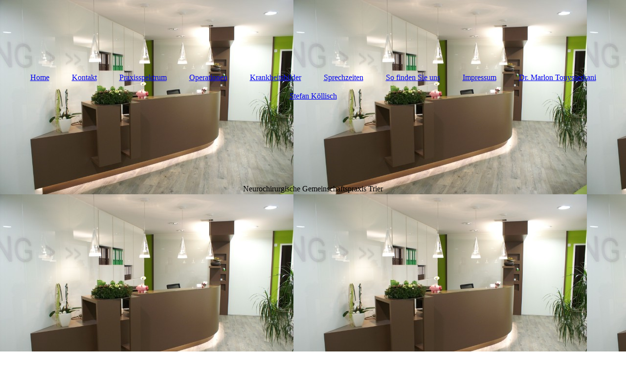

--- FILE ---
content_type: text/html; charset=utf-8
request_url: https://neurochirurgie-trier.de/Praxisspektrum/
body_size: 21659
content:
<!DOCTYPE html><html lang="de"><head><meta http-equiv="Content-Type" content="text/html; charset=UTF-8"><title>Praxisspektrum</title><meta name="description" content="Please enter your slogan here!"><meta name="keywords" content="Neurochirurgie, Bandscheibe, Karpaltunnel, Sulus ulnaris, Peroneuslähmung, Spinalkanalstenose. Lendenwirbelsäule, Halswibelsäule, Wirbelsäule, Operationen, Tarsaltunnel, Morton, Schnellender Finger, Meralgie
"><link href="https://neurochirurgie-trier.de/Praxisspektrum/" rel="canonical"><meta content="Praxisspektrum" property="og:title"><meta content="website" property="og:type"><meta content="https://neurochirurgie-trier.de/Praxisspektrum/" property="og:url"><script>
              window.beng = window.beng || {};
              window.beng.env = {
                language: "en",
                country: "US",
                mode: "deploy",
                context: "page",
                pageId: "000007197777",
                pageLanguage: "de",
                skeletonId: "",
                scope: "2061226",
                isProtected: false,
                navigationText: "Praxisspektrum",
                instance: "1",
                common_prefix: "https://strato-editor.com",
                design_common: "https://strato-editor.com/beng/designs/",
                design_template: "sys/cm_dux_093",
                path_design: "https://strato-editor.com/beng/designs/data/sys/cm_dux_093/",
                path_res: "https://strato-editor.com/res/",
                path_bengres: "https://strato-editor.com/beng/res/",
                masterDomain: "",
                preferredDomain: "",
                preprocessHostingUri: function(uri) {
                  
                    return uri || "";
                  
                },
                hideEmptyAreas: true
              };
            </script><script xmlns="http://www.w3.org/1999/xhtml" src="https://strato-editor.com/cm4all-beng-proxy/beng-proxy.js"></script><link xmlns="http://www.w3.org/1999/xhtml" rel="stylesheet" href="https://strato-editor.com/.cm4all/e/static/3rdparty/font-awesome/css/font-awesome.min.css"></link><link rel="stylesheet" type="text/css" href="https://strato-editor.com/.cm4all/res/static/libcm4all-js-widget/3.89.7/css/widget-runtime.css" />
<link rel="stylesheet" type="text/css" href="https://strato-editor.com/.cm4all/res/static/beng-editor/5.3.138/css/deploy.css" />
<link rel="stylesheet" type="text/css" href="https://strato-editor.com/.cm4all/res/static/libcm4all-js-widget/3.89.7/css/slideshow-common.css" />
<script src="https://strato-editor.com/.cm4all/res/static/jquery-1.7/jquery.js"></script><script src="https://strato-editor.com/.cm4all/res/static/prototype-1.7.3/prototype.js"></script><script src="https://strato-editor.com/.cm4all/res/static/jslib/1.4.1/js/legacy.js"></script><script src="https://strato-editor.com/.cm4all/res/static/libcm4all-js-widget/3.89.7/js/widget-runtime.js"></script>
<script src="https://strato-editor.com/.cm4all/res/static/libcm4all-js-widget/3.89.7/js/slideshow-common.js"></script>
<script src="https://strato-editor.com/.cm4all/res/static/beng-editor/5.3.138/js/deploy.js"></script>
<script type="text/javascript" src="https://strato-editor.com/.cm4all/uro/assets/js/uro-min.js"></script><link href="https://strato-editor.com/.cm4all/designs/static/sys/cm_dux_093/1769040084.0386088/css/main.css" rel="stylesheet" type="text/css"><meta name="viewport" content="width=device-width, initial-scale=1"><link href="https://strato-editor.com/.cm4all/designs/static/sys/cm_dux_093/1769040084.0386088/css/responsive.css" rel="stylesheet" type="text/css"><link href="https://strato-editor.com/.cm4all/designs/static/sys/cm_dux_093/1769040084.0386088/css/cm-templates-global-style.css" rel="stylesheet" type="text/css"><link href="/.cm4all/handler.php/vars.css?v=20260105124616" type="text/css" rel="stylesheet"><style type="text/css">.cm-logo {background-image: none;background-position: 100% 50%;
background-size: auto 100%;
background-repeat: no-repeat;
      }</style><script type="text/javascript">window.cmLogoWidgetId = "STRATP_cm4all_com_widgets_Logo_46000397";
            window.cmLogoGetCommonWidget = function (){
                return new cm4all.Common.Widget({
            base    : "/Praxisspektrum/index.php/",
            session : "",
            frame   : "",
            path    : "STRATP_cm4all_com_widgets_Logo_46000397"
        })
            };
            window.logoConfiguration = {
                "cm-logo-x" : "100%",
        "cm-logo-y" : "50%",
        "cm-logo-v" : "2.0",
        "cm-logo-w" : "auto",
        "cm-logo-h" : "100%",
        "cm-logo-di" : "sys/cm_dux_093",
        "cm-logo-u" : "uro-service://",
        "cm-logo-k" : "%7B%22ticket%22%3A%22%22%2C%22serviceId%22%3A%220%22%2C%22locale%22%3A%22%22%2C%22path%22%3A%22%2Fimported%22%2C%22name%22%3A%2227666728.JPG%22%2C%22origin%22%3A%22list%22%2C%22type%22%3A%22image%2Fjpeg%22%2C%22size%22%3A%2243240%22%2C%22width%22%3A%22600%22%2C%22height%22%3A%22398%22%2C%22duration%22%3A%22%22%2C%22rotation%22%3A%22%22%2C%22task%22%3A%22none%22%2C%22progress%22%3A%22none%22%2C%22result%22%3A%22ok%22%2C%22source%22%3A%22%22%2C%22start%22%3A%2218933d148c8%22%2C%22now%22%3A%221893aa16d16%22%2C%22_folder%22%3Atrue%2C%22_hidden%22%3Afalse%2C%22_hash%22%3A%22d572ecef%22%2C%22_update%22%3A0%2C%22_media%22%3A%22image%22%2C%22_xlate%22%3A%2227666728.JPG%22%2C%22_extension%22%3A%22%22%2C%22_index%22%3A1%2C%22_selected%22%3Atrue%7D",
        "cm-logo-bc" : "",
        "cm-logo-ln" : "",
        "cm-logo-ln$" : "",
        "cm-logo-hi" : true
        ,
        _logoBaseUrl : "uro-service:\/\/",
        _logoPath : "%7B%22ticket%22%3A%22%22%2C%22serviceId%22%3A%220%22%2C%22locale%22%3A%22%22%2C%22path%22%3A%22%2Fimported%22%2C%22name%22%3A%2227666728.JPG%22%2C%22origin%22%3A%22list%22%2C%22type%22%3A%22image%2Fjpeg%22%2C%22size%22%3A%2243240%22%2C%22width%22%3A%22600%22%2C%22height%22%3A%22398%22%2C%22duration%22%3A%22%22%2C%22rotation%22%3A%22%22%2C%22task%22%3A%22none%22%2C%22progress%22%3A%22none%22%2C%22result%22%3A%22ok%22%2C%22source%22%3A%22%22%2C%22start%22%3A%2218933d148c8%22%2C%22now%22%3A%221893aa16d16%22%2C%22_folder%22%3Atrue%2C%22_hidden%22%3Afalse%2C%22_hash%22%3A%22d572ecef%22%2C%22_update%22%3A0%2C%22_media%22%3A%22image%22%2C%22_xlate%22%3A%2227666728.JPG%22%2C%22_extension%22%3A%22%22%2C%22_index%22%3A1%2C%22_selected%22%3Atrue%7D"
        };
				document.observe('dom:loaded', function() {
					var containers = document.querySelectorAll("[cm_type=logo], [id=logo], .cm-logo");
          for (var i = 0; i < containers.length; i++) {
            var container = containers[i];
            if (container && window.beng && beng.env && beng.env.hideEmptyAreas) {
              if (beng.env.mode != "edit") {
                container.addClassName("cm_empty");
              } else {
                container.addClassName("cm_empty_editor");
              }
            }
          }
				});
			</script><link rel="icon" href="data:;base64,iVBORw0KGgo="/><style id="cm_table_styles"></style><style id="cm_background_queries">            @media(min-width: 100px), (min-resolution: 72dpi), (-webkit-min-device-pixel-ratio: 1) {.cm-background{background-image:url("/.cm4all/uproc.php/0/imported/.27634977.JPG/picture-200?_=18933d148c8");}}@media(min-width: 100px), (min-resolution: 144dpi), (-webkit-min-device-pixel-ratio: 2) {.cm-background{background-image:url("/.cm4all/uproc.php/0/imported/.27634977.JPG/picture-400?_=18933d148c8");}}@media(min-width: 200px), (min-resolution: 72dpi), (-webkit-min-device-pixel-ratio: 1) {.cm-background{background-image:url("/.cm4all/uproc.php/0/imported/.27634977.JPG/picture-400?_=18933d148c8");}}@media(min-width: 200px), (min-resolution: 144dpi), (-webkit-min-device-pixel-ratio: 2) {.cm-background{background-image:url("/.cm4all/uproc.php/0/imported/.27634977.JPG/picture-800?_=18933d148c8");}}@media(min-width: 400px), (min-resolution: 72dpi), (-webkit-min-device-pixel-ratio: 1) {.cm-background{background-image:url("/.cm4all/uproc.php/0/imported/.27634977.JPG/picture-800?_=18933d148c8");}}@media(min-width: 400px), (min-resolution: 144dpi), (-webkit-min-device-pixel-ratio: 2) {.cm-background{background-image:url("/.cm4all/uproc.php/0/imported/.27634977.JPG/picture-1200?_=18933d148c8");}}@media(min-width: 600px), (min-resolution: 72dpi), (-webkit-min-device-pixel-ratio: 1) {.cm-background{background-image:url("/.cm4all/uproc.php/0/imported/.27634977.JPG/picture-1200?_=18933d148c8");}}@media(min-width: 600px), (min-resolution: 144dpi), (-webkit-min-device-pixel-ratio: 2) {.cm-background{background-image:url("/.cm4all/uproc.php/0/imported/.27634977.JPG/picture-1600?_=18933d148c8");}}@media(min-width: 800px), (min-resolution: 72dpi), (-webkit-min-device-pixel-ratio: 1) {.cm-background{background-image:url("/.cm4all/uproc.php/0/imported/.27634977.JPG/picture-1600?_=18933d148c8");}}@media(min-width: 800px), (min-resolution: 144dpi), (-webkit-min-device-pixel-ratio: 2) {.cm-background{background-image:url("/.cm4all/uproc.php/0/imported/.27634977.JPG/picture-2600?_=18933d148c8");}}
</style><script type="application/x-cm4all-cookie-consent" data-code=""></script></head><body ondrop="return false;" class=" device-desktop cm-deploy cm-deploy-342 cm-deploy-4x"><div class="cm-background" data-cm-qa-bg="image"></div><div class="cm-background-video" data-cm-qa-bg="video"></div><div class="cm-background-effects" data-cm-qa-bg="effect"></div><div class="page_wrapper cm-templates-container"><header><div class="head_wrapper"><div class="cm_can_be_empty cm-logo" id="logo"></div></div><nav class="mobile_navigation"><a href="javascript:void(0);"></a></nav><nav class="navigation_wrapper cm_with_forcesub" id="cm_navigation"><ul id="cm_mainnavigation"><li id="cm_navigation_pid_7197779"><a title="Home" href="/Home/" class="cm_anchor">Home</a></li><li id="cm_navigation_pid_7197778"><a title="Kontakt" href="/Kontakt/" class="cm_anchor">Kontakt</a></li><li id="cm_navigation_pid_7197777" class="cm_current"><a title="Praxisspektrum" href="/Praxisspektrum/" class="cm_anchor">Praxisspektrum</a></li><li id="cm_navigation_pid_7197774"><a title="Operationen" href="/Operationen/" class="cm_anchor">Operationen</a></li><li id="cm_navigation_pid_7197773"><a title="Krankheitsbilder" href="/Krankheitsbilder/" class="cm_anchor">Krankheitsbilder</a></li><li id="cm_navigation_pid_7197770"><a title="Sprechzeiten" href="/Sprechzeiten/" class="cm_anchor">Sprechzeiten</a></li><li id="cm_navigation_pid_7197769"><a title="So finden Sie uns" href="/So-finden-Sie-uns/" class="cm_anchor">So finden Sie uns</a></li><li id="cm_navigation_pid_7197765"><a title="Impressum" href="/Impressum/" class="cm_anchor">Impressum</a></li><li id="cm_navigation_pid_7197755"><a title="Dr. Marlon Touysserkani" href="/Dr-Marlon-Touysserkani/" class="cm_anchor">Dr. Marlon Touysserkani</a></li><li id="cm_navigation_pid_7197754"><a title="Stefan Köllisch" href="/Stefan-Koellisch/" class="cm_anchor">Stefan Köllisch</a></li></ul></nav><div class="kv_wrapper cm-template-keyvisual"><div class="cm-template-keyvisual__media cm_can_be_empty cm-kv-0" id="keyvisual"></div><div class="title_wrapper cm-templates-title-container cm_can_be_empty"><div class="title cm_can_be_empty cm-templates-heading__title" id="title" style="">Neurochirurgische Gemeinschaftspraxis Trier</div><div class="subtitle cm_can_be_empty cm-templates-heading__subtitle" id="subtitle" style=""> </div></div></div></header><div class="sidebar_wrapper cm-templates-sidebar-two cm_can_be_empty"><aside class="sidebar cm_can_be_empty" id="widgetbar_page_1" data-cm-hintable="yes"><p> </p></aside><aside class="sidebar cm_can_be_empty" id="widgetbar_site_1" data-cm-hintable="yes"><p><br></p><p> </p><p> </p></aside></div><div class="cm-template-content content_wrapper"><main class="cm-template-content__main design-content design_content cm-templates-text" id="content_main" data-cm-hintable="yes"><div class="clearFloating" style="clear:both;height: 0px; width: auto;"></div><div id="widgetcontainer_STRATP_cm4all_com_widgets_Photo_46000431" class="
				    cm_widget_block
					cm_widget cm4all_com_widgets_Photo cm_widget_block_center" style="width:100%; max-width:501px; "><div class="cm_widget_anchor"><a name="STRATP_cm4all_com_widgets_Photo_46000431" id="widgetanchor_STRATP_cm4all_com_widgets_Photo_46000431"><!--cm4all.com.widgets.Photo--></a></div><img title="" alt="" src="/.cm4all/iproc.php/imported/customkey.png/downsize_1280_0/customkey.png" style="display:block;border:0px;" width="100%" onerror="this.style.display = 'none';" /></div><p><br><br></p><p style="text-align: center;"> <span style='font-size: 28px; font-family: "Noto Sans";'><strong>Praxisspektrum</strong></span></p><p>Gesundheit und Medizin ist ein nahezu unüberschaubarer Themenbereich. Deshalb ist es unerlässlich, dass es in Fortführung der wichtigen hausärztlichen Primärbehandlung fachärztliche Spezialisten für die verschiedenen Teilbereiche der Medizin gibt.</p><p>Wir sind als Fachärzte für Neurochirurgie und mit etwa 1000 Operationen jährlich Spezialisten in unserem Fachbereich der Medizin. Um mit dem Fortschritt der Wissenschaft mithalten und Ihnen eine Behandlung nach neusten Erkenntnissen anbieten zu können, nehmen wir regelmäßig an Fort- und Weiterbildungen national und international ausgewiesener Berufsverbände teil.</p><p>Unerlässlich für die korrekte Diagnosestellung sind neben der ausfühlichen Befragung und sorgfältigen Untersuchung des betroffenen Patienten meist auch radiologische Untersuchungen (Röntgen, Computertomographie (CT), Kernspintomographie (MRT), Sonographie/ Ultraschall) und elektro-neurographische oder -myographische Untersuchungen. Letztere führen wir selbst durch.</p><p>Unsere Spezialbereiche sind zum Einen Erkrankungen des periferen Nervensystems, hier in erster Linie sog. Engpasssyndrome, aber auch Tumorerkrankungen  und Nervenverletzungen. Im Fall einer Operation  führen wir diese ambulant im praxiseigenen Operationssaal in lokaler Betäubung oder in Zusammenarbeit mit einem Narkosearzt in Allgemeinnarkose durch. Im Einzelnen können Sie sich auf der Seite <strong><a href="/Krankheitsbilder/" class="cm_anchor">Krankheitsbilder</a> </strong>näher informieren.</p><p>Ein weiterer Schwerpunkt ist die Diagnostik und Therapie von Wirbelsäulenerkrankungen, hier überwiegend Verschleisserkrankungen wie Bandscheibenvorfälle oder Wirbelkanalseinengungen (Spinalkanalstenosen), sowie Instabilitäten an der Wirbelsäule (Spondylolisthesis/ Wirbelgleiten). Hier stehen uns zusammen mit unseren <a href="/Kooperationspartner/" class="cm_anchor"><strong>Kooperationskrankenhäusern</strong></a> im Fall der erforderlichen Operation die Möglichkeiten der stationären Behandlung zur Verfügung, so dass wir die Fortführung der bei uns ambulant begonnen Therapie nicht an dritte weiterreichen müssen. Mikrochirurgische Operationsverfahren (Operationsmikroskop) sind dabei Standard, falls erforderlich finden auch Stabilisierende Verfahren oder spezielle Implantate (z.B. Endoprothesen) ihre Anwendung.</p><p>Verbunden mit den o.g. Erkrankungen sind häufig starke Schmerzen, die es schnell und effektiv zu lindern gilt. Deshalb ist ein weiterer Schwerpunkt unserer Tätigkeit die Schmerztherapie. Hierzu stehen uns verschiedene  Möglichkeiten im Rahmen einer konservativen Therapie zur Verfügung, wie z.B. Schmerzinfusionen, epidurale-sakrale Überflutungen, lokale Infiltrationen, Quaddelungen, oder auch Akupunktur. In Fällen, in denen eine ursächliche Therapie nicht möglich ist, oder eine ausreichende Schmerzlinderung nicht zu erreichen ist können wir eine sog. Schmerzpumpenimplantation vornehmen.</p><p>In jedem Fall werden wir Sie ausfühlich über die möglichen Behandlungsansätze konservativ/ operativ und die Prognose der Erkrankung informieren und dahin gehend beraten, welches Verfahren für Sie das richtige ist.</p><p>Wenden Sie sich vertrauensvoll an uns und scheuen Sie nicht uns Ihre Fragen zu stellen!</p><p>Neurochirurgische Gemeinschaftspraxis Trier  | termin@neurochirurgie-trier.de </p><div id="cm_bottom_clearer" style="clear: both;" contenteditable="false"></div></main></div><div class="sidebar_wrapper cm-templates-sidebar-one cm_can_be_empty"><aside class="sidebar cm_can_be_empty" id="widgetbar_page_2" data-cm-hintable="yes"><p> </p></aside><aside class="sidebar cm_can_be_empty" id="widgetbar_site_2" data-cm-hintable="yes"><p> </p></aside></div><div class="footer_wrapper cm-templates-footer cm_can_be_empty"><footer class="cm_can_be_empty" id="footer" data-cm-hintable="yes"> </footer></div></div><script type="text/javascript" src="https://strato-editor.com/.cm4all/designs/static/sys/cm_dux_093/1769040084.0386088/js/effects.js"></script><script type="text/javascript" src="https://strato-editor.com/.cm4all/designs/static/sys/cm_dux_093/1769040084.0386088/js/cm_template-focus-point.js"></script><script type="text/javascript" src="https://strato-editor.com/.cm4all/designs/static/sys/cm_dux_093/1769040084.0386088/js/cm-templates-global-script.js"></script><div class="cm_widget_anchor"><a name="STRATP_cm4all_com_widgets_CookiePolicy_46000399" id="widgetanchor_STRATP_cm4all_com_widgets_CookiePolicy_46000399"><!--cm4all.com.widgets.CookiePolicy--></a></div><script data-tracking="true" data-cookie-settings-enabled="false" src="/.cm4all/widgetres.php/cm4all.com.widgets.CookiePolicy/show.js?v=3.3.38" defer="defer" id="cookieSettingsScript"></script><noscript ><div style="position:absolute;bottom:0;" id="statdiv"><img alt="" height="1" width="1" src="https://strato-editor.com/.cm4all/_pixel.img?site=2072659-zUpyuzgQ&amp;page=pid_7197777&amp;path=%2FPraxisspektrum%2Findex.php%2F&amp;nt=Praxisspektrum"/></div></noscript><script  type="text/javascript">//<![CDATA[
            document.body.insertAdjacentHTML('beforeend', '<div style="position:absolute;bottom:0;" id="statdiv"><img alt="" height="1" width="1" src="https://strato-editor.com/.cm4all/_pixel.img?site=2072659-zUpyuzgQ&amp;page=pid_7197777&amp;path=%2FPraxisspektrum%2Findex.php%2F&amp;nt=Praxisspektrum&amp;domain='+escape(document.location.hostname)+'&amp;ref='+escape(document.referrer)+'"/></div>');
        //]]></script><div xmlns="http://www.w3.org/1999/xhtml" class="cm-smart-access-button"><div class="scaler"><i class="fa fa-th" aria-hidden="true"></i></div></div><div xmlns="http://www.w3.org/1999/xhtml" class="cm-smart-access-menu num-buttons-2"><div class="protector"></div><div class="tiles"><a href="mailto:termin@neurochirurgie-trier.de" target=""><div class="tile mail"><div class="icon"><i class="fa fa-mail" aria-hidden="true"></i></div><div class="title">E-Mail</div></div></a><a href="tel:0651-47262" target=""><div class="tile call"><div class="icon"><i class="fa fa-call" aria-hidden="true"></i></div><div class="title">Anruf</div></div></a></div></div><div style="display: none;" id="keyvisualWidgetVideosContainer"></div><style type="text/css"></style><style type="text/css">
			#keyvisual {
				overflow: hidden;
			}
			.kv-video-wrapper {
				width: 100%;
				height: 100%;
				position: relative;
			}
			</style><script type="text/javascript">
				jQuery(document).ready(function() {
					function moveTempVideos(slideshow, isEditorMode) {
						var videosContainer = document.getElementById('keyvisualWidgetVideosContainer');
						if (videosContainer) {
							while (videosContainer.firstChild) {
								var div = videosContainer.firstChild;
								var divPosition = div.className.substring('cm-kv-0-tempvideo-'.length);
								if (isEditorMode && parseInt(divPosition) > 1) {
									break;
								}
								videosContainer.removeChild(div);
								if (div.nodeType == Node.ELEMENT_NODE) {
									var pos = '';
									if (slideshow) {
										pos = '-' + divPosition;
									}
									var kv = document.querySelector('.cm-kv-0' + pos);
									if (kv) {
										if (!slideshow) {
											var wrapperDiv = document.createElement("div"); 
											wrapperDiv.setAttribute("class", "kv-video-wrapper");
											kv.insertBefore(wrapperDiv, kv.firstChild);
											kv = wrapperDiv;
										}
										while (div.firstChild) {
											kv.appendChild(div.firstChild);
										}
										if (!slideshow) {
											break;
										}
									}
								}
							}
						}
					}

					function kvClickAction(mode, href) {
						if (mode == 'internal') {
							if (!window.top.syntony || !/_home$/.test(window.top.syntony.bifmState)) {
								window.location.href = href;
							}
						} else if (mode == 'external') {
							var a = document.createElement('a');
							a.href = href;
							a.target = '_blank';
							a.rel = 'noreferrer noopener';
							a.click();
						}
					}

					var keyvisualElement = jQuery("[cm_type=keyvisual]");
					if(keyvisualElement.length == 0){
						keyvisualElement = jQuery("#keyvisual");
					}
					if(keyvisualElement.length == 0){
						keyvisualElement = jQuery("[class~=cm-kv-0]");
					}
				
					moveTempVideos(false, false);
					var video = document.querySelector('#keyvisual video');
					if (video) {
						video.play();
					}
				
				var containers = document.querySelectorAll("[cm_type=keyvisual], [id=keyvisual], .cm-keyvisual");
				for (var i = 0; i < containers.length; i++) {
					var container = containers[i];
					if (container && window.beng && beng.env && beng.env.hideEmptyAreas) {
						if (beng.env.mode != "edit") {
						container.addClassName("cm_empty");
						} else {
						container.addClassName("cm_empty_editor");
						}
					}
				}
				
			});
		</script></body></html>
